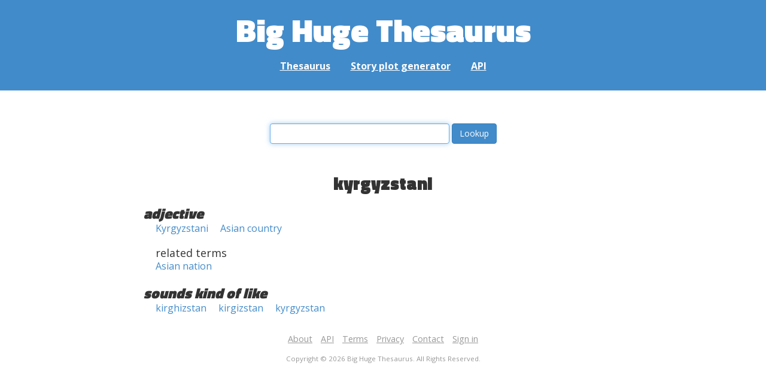

--- FILE ---
content_type: text/html; charset=UTF-8
request_url: https://words.bighugelabs.com/kyrgyzstani
body_size: 2082
content:
<!DOCTYPE html>
<html>
<head>
    <meta http-equiv="Content-type" content="text/html; charset=utf-8">
    <title>
        kyrgyzstani | Synonyms, antonyms, and rhymes                    | Big Huge Thesaurus
            </title>
    <meta name="description" content="English synonyms, antonyms, sound-alike, and rhyming words for &#039;kyrgyzstani&#039;">

    <meta property="og:title" content="Big Huge Thesaurus">
    <meta property="og:type" content="article">
    <meta property="og:description" content="English synonyms, antonyms, sound-alike, and rhyming words for &#039;kyrgyzstani&#039;">
    <meta property="og:url" content="https://words.bighugelabs.com">
    <meta property="og:image" content="https://words.bighugelabs.com/images/card.jpg">

    <meta name="twitter:card" content="summary_large_image">
    <meta name="twitter:title" content="Big Huge Thesaurus">
    <meta name="twitter:url" content="https://words.bighugelabs.com">
    <meta name="twitter:description" content="English synonyms, antonyms, sound-alike, and rhyming words for &#039;kyrgyzstani&#039;">
    <meta name="twitter:image" content="https://words.bighugelabs.com/images/card.jpg">

    <link rel="shortcut icon" href="/images/favicon.ico">
    <link rel="apple-touch-icon" href="/images/apple-touch-icon.png">
    <meta name="viewport" content="width=device-width">
    <meta name="csrf-token" content="HdIjY3Yvi0Orx063autNbiGiVWkOG6KLYDGXVCTJ">

    <script type="text/javascript" src="//ajax.googleapis.com/ajax/libs/jquery/1.7.2/jquery.min.js"></script>
    <script>
        (function(i,s,o,g,r,a,m){i['GoogleAnalyticsObject']=r;i[r]=i[r]||function(){
            (i[r].q=i[r].q||[]).push(arguments)},i[r].l=1*new Date();a=s.createElement(o),
            m=s.getElementsByTagName(o)[0];a.async=1;a.src=g;m.parentNode.insertBefore(a,m)
        })(window,document,'script','//www.google-analytics.com/analytics.js','ga');

        ga('create', 'UA-53154-15', 'bighugelabs.com');
        ga('set', 'anonymizeIp', true);
        ga('send', 'pageview');
    </script>
    <link href="https://fonts.googleapis.com/css?family=Open+Sans:400,400i,700,700i,800|Roboto+Mono:400,400i,700,700i|Titillium+Web:900&display=swap" rel="stylesheet">
    <link href="//netdna.bootstrapcdn.com/font-awesome/4.0.3/css/font-awesome.css" rel="stylesheet">
    <link rel="stylesheet" href="//netdna.bootstrapcdn.com/bootstrap/3.0.3/css/bootstrap.min.css">
    <script src="//netdna.bootstrapcdn.com/bootstrap/3.0.3/js/bootstrap.min.js"></script>
    <link rel="stylesheet" type="text/css" href="/css/app.css?id=b5e8ab09ef20c4e8acf6" media="screen, print" />
</head>

<body class="">

<script type="text/javascript">
    window.google_analytics_uacct = "UA-53154-15";
</script>

<div id="app" class="wrap">
    <header>
        <h1>
            <a href="/">Big Huge Thesaurus</a>
        </h1>
        <nav>
            <a href="/">Thesaurus</a>
            <a href="/site/plot">Story plot generator</a>
            <a href="/site/api">API</a>
        </nav>
    </header>

    <section class="content">
                                    </section>

    
    <lookup-form></lookup-form>

    <div class="results">
                    <h2 class="center">kyrgyzstani</h2>

                                                <h3>adjective</h3>
                
                                                        <ul class="words">
                                                    <li><a href="/Kyrgyzstani">Kyrgyzstani</a></li>
                                                    <li><a href="/Asian country">Asian country</a></li>
                                            </ul>
                                                            <h4>related terms</h4>
                                        <ul class="words">
                                                    <li><a href="/Asian nation">Asian nation</a></li>
                                            </ul>
                                    
        
                    <h3>sounds kind of like</h3>
            <ul class="words">
                                    <li><a href="/kirghizstan">kirghizstan</a></li>
                                    <li><a href="/kirgizstan">kirgizstan</a></li>
                                    <li><a href="/kyrgyzstan">kyrgyzstan</a></li>
                            </ul>
        
        
        
        
            </div>


    <div class="clear"></div>

    <footer>
        <p>
            <a href="/site/about">About</a>
            <a href="/site/api">API</a>
            <a href="/site/terms">Terms</a>
            <a href="/site/privacy">Privacy</a>
	    <a href="mailto:support@bighugelabs.com?subject=Thesaurus support" target="_blank">Contact</a>

                            <a href="/account/login">Sign in</a>
                    </p>
        <p class="copyright">
            Copyright ©
            2026            Big Huge Thesaurus. All Rights
            Reserved.
        </p>
    </footer>

</div>
<!-- wrap -->

<script>
    $(document).ready(function() {
        if ($('[data-toggle="tooltip"]').length) {
            $('[data-toggle="tooltip"]').tooltip();
        }
        if ($('[data-toggle="popover"]').length) {
            $('[data-toggle="popover"]').popover();
        }
    });
</script>

<!-- Modal -->
<div class="modal fade" id="modalDialog" tabindex="-1" role="dialog" aria-labelledby="modalDialogLabel" aria-hidden="true">
    <div class="modal-dialog">
        <div class="modal-content">
            <div class="modal-header">
                <button type="button" class="close" data-dismiss="modal" aria-hidden="true">&times;</button>
                <h4 class="modal-title" id="modalDialogLabel"></h4>
            </div>
            <div class="modal-body"></div>
            <div class="modal-footer">
                <button type="button" class="btn btn-default" data-dismiss="modal">Cancel</button>
                <button type="button" class="btn btn-primary">Save</button>
                <button type="button" class="btn btn-danger">Delete</button>
            </div>
        </div><!-- /.modal-content -->
    </div><!-- /.modal-dialog -->
</div><!-- /.modal -->


<script src="/js/app.js?id=e95901ec6aa9faad0565"></script>

<!-- Cloudflare Web Analytics --><script defer src='https://static.cloudflareinsights.com/beacon.min.js' data-cf-beacon='{"token": "a9ca42a770f44bd3809df510ba694b4d"}'></script><!-- End Cloudflare Web Analytics -->
</body>

</html>
